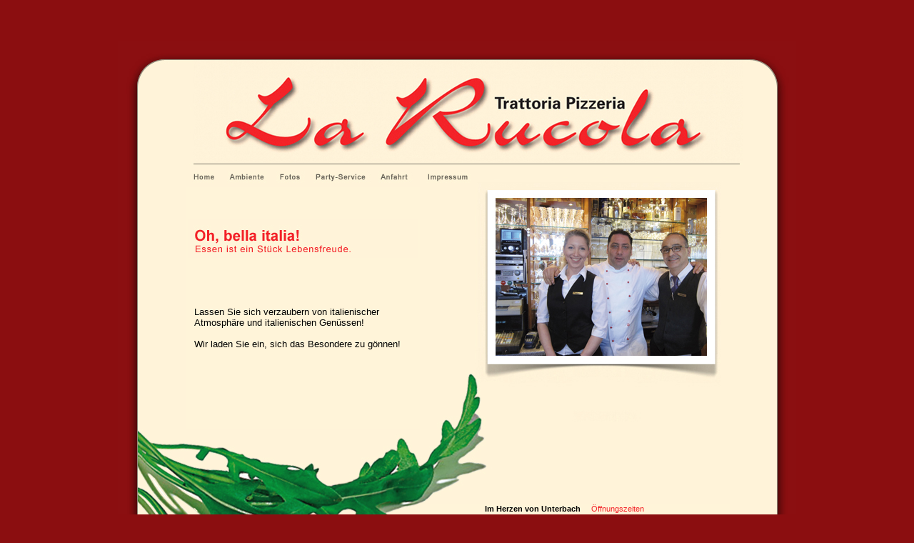

--- FILE ---
content_type: text/html
request_url: http://larucola.de/index.html
body_size: 10594
content:
<!DOCTYPE html PUBLIC "-//W3C//DTD XHTML 1.0 Transitional//EN" "http://www.w3.org/TR/xhtml1/DTD/xhtml1-transitional.dtd">
<html xmlns="http://www.w3.org/1999/xhtml">
<head>

  <meta http-equiv="Content-Type" content="text/html; charset=utf-8" />
  <title>Pizzeria La Rucola</title>


  <style type="text/css">
<!--
body {
	background-color: #8b0e10;
}
-->
  </style>
  <script type="text/javascript">
<!--
function MM_swapImgRestore() { //v3.0
var i,x,a=document.MM_sr; for(i=0;a&&i<a.length&&(x=a[i])&&x.oSrc;i++) x.src=x.oSrc;
}
function MM_preloadImages() { //v3.0
var d=document; if(d.images){ if(!d.MM_p) d.MM_p=new Array();
var i,j=d.MM_p.length,a=MM_preloadImages.arguments; for(i=0; i<a.length; i++)
if (a[i].indexOf("#")!=0){ d.MM_p[j]=new Image; d.MM_p[j++].src=a[i];}}
}
function MM_findObj(n, d) { //v4.01
var p,i,x; if(!d) d=document; if((p=n.indexOf("?"))>0&&parent.frames.length) {
d=parent.frames[n.substring(p+1)].document; n=n.substring(0,p);}
if(!(x=d[n])&&d.all) x=d.all[n]; for (i=0;!x&&i<d.forms.length;i++) x=d.forms[i][n];
for(i=0;!x&&d.layers&&i<d.layers.length;i++) x=MM_findObj(n,d.layers[i].document);
if(!x && d.getElementById) x=d.getElementById(n); return x;
}
function MM_swapImage() { //v3.0
var i,j=0,x,a=MM_swapImage.arguments; document.MM_sr=new Array; for(i=0;i<(a.length-2);i+=3)
if ((x=MM_findObj(a[i]))!=null){document.MM_sr[j++]=x; if(!x.oSrc) x.oSrc=x.src; x.src=a[i+2];}
}
//-->
  </script>
</head>


<body onload="MM_preloadImages('m/home_r.jpg','m/ambiente_r.jpg','m/fotos_r.jpg','m/partyservice_r.jpg','m/anfahrt_r.jpg','m/impressum_r.jpg')">

<table align="center" border="0" cellpadding="0" cellspacing="0" width="910">

  <tbody>

    <tr>

      <th scope="col">
      <table border="0" cellpadding="0" cellspacing="0" width="910">

        <tbody>

          <tr>

            <th scope="col">
            <table border="0" cellpadding="0" cellspacing="0" width="910">

              <tbody>

                <tr>

                  <th scope="col" height="50">&nbsp;</th>

                </tr>

                <tr>

                  <th scope="row"><img src="e/top_r.jpg" height="42" width="950" /></th>

                </tr>

              </tbody>
            </table>

            </th>

          </tr>

          <tr>

            <th scope="row">
            <table border="0" cellpadding="0" cellspacing="0" width="910">

              <tbody>

                <tr>

                  <th scope="col"><img src="e/1_r.jpg" height="132" width="36" /></th>

                  <th scope="col"><img src="e/logo.jpg" height="132" width="876" /></th>

                  <th scope="col"><img src="e/2_r.jpg" height="132" width="38" /></th>

                </tr>

              </tbody>
            </table>

            </th>

          </tr>

          <tr>

            <th scope="row">
            <table align="left" border="0" cellpadding="0" cellspacing="0" width="910">

              <tbody>

                <tr>

                  <th scope="col"><img src="m/l_1_r.jpg" height="30" width="36" /></th>

                  <th scope="col"><img src="m/blank_l.jpg" height="30" width="59" /></th>

                  <th scope="col"><a href="index.html" onmouseout="MM_swapImgRestore()" onmouseover="MM_swapImage('Home','','m/home_r.jpg',1)"><img src="m/home_n.jpg" alt="Home" name="Home" border="0" height="30" width="50" /></a></th>

                  <th scope="col"><a href="ambiente.html" onmouseout="MM_swapImgRestore()" onmouseover="MM_swapImage('Ambiente','','m/ambiente_r.jpg',1)"><img src="m/ambiente_n.jpg" alt="Ambiente" name="Ambiente" border="0" height="30" width="69" /></a></th>

                  <th scope="col"><a href="fotos.html" onmouseout="MM_swapImgRestore()" onmouseover="MM_swapImage('Fotos','','m/fotos_r.jpg',1)"><img src="m/fotos_n.jpg" alt="Fotos" name="Fotos" border="0" height="30" width="52" /></a></th>

                  <th scope="col"><a href="partyservice.html" onmouseout="MM_swapImgRestore()" onmouseover="MM_swapImage('Partyservice','','m/partyservice_r.jpg',1)"><img src="m/partyservice_n.jpg" alt="Partyservice" name="Partyservice" border="0" height="30" width="91" /></a></th>

                  <th scope="col"><a href="anfahrt.html" onmouseout="MM_swapImgRestore()" onmouseover="MM_swapImage('Anfahrt','','m/anfahrt_r.jpg',1)"><img src="m/anfahrt_n.jpg" alt="Anfahrt" name="Anfahrt" border="0" height="30" width="66" /></a></th>

                  <th scope="col"><a href="impressum.html" onmouseout="MM_swapImgRestore()" onmouseover="MM_swapImage('Impressum','','m/impressum_r.jpg',1)"><img src="m/impressum_n.jpg" alt="Impressum" name="Impressum" border="0" height="30" width="489" /></a></th>

                  <th scope="col"><img src="m/r_2_r.jpg" height="30" width="38" /></th>

                </tr>

              </tbody>
            </table>

            </th>

          </tr>

          <tr>

            <th scope="row">
            <table align="left" border="0" cellpadding="0" cellspacing="0" width="933">

              <tbody>

                <tr>

                  <th scope="col" align="left" width="36"><img src="e/3_l_r.jpg" height="338" width="36" /></th>

                  <th scope="col" width="59"><img src="t/t_1.jpg" height="338" width="59" /></th>

                  <th scope="col" width="328">
                  <table border="0" cellpadding="0" cellspacing="0" height="338" width="328">

                    <tbody>

                      <tr>

                        <th scope="col" bgcolor="#fff4d9" height="69">
                        <table border="0" cellpadding="0" cellspacing="0" height="255" width="328">

                          <tbody>

                            <tr>

                              <th scope="col" height="62"><img src="h/bella_italia.jpg" height="54" width="323" /></th>

                            </tr>

                            <tr>

                              <th scope="row" height="19">&nbsp;</th>

                            </tr>

                            <tr>

                              <th scope="row" height="129">
                              <table style="width: 328px; height: 151px;" border="0" cellpadding="0" cellspacing="0">

                                <tbody>

                                  <tr>

                                    <th scope="col" width="12">&nbsp;</th>

                                    <td style="font-family: Arial; font-weight: normal; text-align: left;" scope="col" width="316"><small>Lassen Sie sich
verzaubern von italienischer Atmosph&auml;re und italienischen
Gen&uuml;ssen!<br />

                                    <br />

Wir laden Sie ein, sich das Besondere zu g&ouml;nnen!</small></td>

                                  </tr>

                                </tbody>
                              </table>

                              </th>

                            </tr>

                            <tr>

                              <th scope="row">&nbsp;</th>

                            </tr>

                          </tbody>
                        </table>

                        </th>

                      </tr>

                    </tbody>
                  </table>

                  </th>

                  <th scope="col" width="77"><img src="t/t_2.jpg" height="338" width="77" /></th>

                  <th scope="col" width="358"><img src="b/index.jpg" height="338" width="358" /></th>

                  <th scope="col" width="54"><img src="t/t_3.jpg" height="338" width="54" /></th>

                  <th scope="col" width="10"><img src="e/3_r_r.jpg" height="338" width="38" /></th>

                </tr>

              </tbody>
            </table>

            </th>

          </tr>

          <tr>

            <th scope="row">
            <table border="0" cellpadding="0" cellspacing="0" width="910">

              <tbody>

                <tr>

                  <th scope="col"><img src="t/f_1_l_r.jpg" height="106" width="36" /></th>

                  <th scope="col"><img src="e/f_1.jpg" height="106" width="876" /></th>

                  <th scope="col"><img src="t/f_1_r_r.jpg" height="106" width="38" /></th>

                </tr>

              </tbody>
            </table>

            </th>

          </tr>

          <tr>

            <th scope="row">
            <table border="0" cellpadding="0" cellspacing="0" width="910">

              <tbody>

                <tr>

                  <th scope="col">
                  <table border="0" cellpadding="0" cellspacing="0" width="910">

                    <tbody>

                      <tr>

                        <th scope="col" align="left" width="423"><img src="t2/1_r.jpg" height="65" width="423" /></th>

                        <th scope="col" align="left" width="435">
                        <table border="0" cellpadding="0" cellspacing="0" width="435">

                          <tbody>

                            <tr>

                              <th scope="col" align="left" bgcolor="#fff4d9" height="65" valign="top" width="91">&nbsp;</th>

                              <th style="font-weight: normal; font-family: Arial;" scope="col" align="left" bgcolor="#fff4d9" height="65" valign="top" width="149"><small><small><span style="font-weight: bold;">Im Herzen von Unterbach</span><br />

Breidenplatz 2<br />

40627 D&uuml;sseldorf<br />

Telefon 02 11 200 9 200</small></small></th>

                              <th style="font-family: Arial; font-weight: normal; color: rgb(0, 0, 0);" scope="col" align="left" bgcolor="#fff4d9" height="65" valign="top" width="195"><small><small><span style="color: rgb(243, 35, 41);">&Ouml;ffnungszeiten</span><br />

Di. - So. von 12:00 Uhr &ndash; 14:30 Uhr <br />
und 17:30 - 22:30 Uhr<br />

Montag: Ruhetag</small></small></th>

                            </tr>

                          </tbody>
                        </table>

                        </th>

                        <th scope="col" align="left" width="92"><img src="t2/2_r.jpg" height="65" width="92" /></th>

                      </tr>

                      <tr>

                        <th colspan="3" scope="row"><img src="t2/f_r.jpg" height="44" width="950" /></th>

                      </tr>

                    </tbody>
                  </table>

                  </th>

                </tr>

              </tbody>
            </table>

            </th>

          </tr>

        </tbody>
      </table>

      </th>

    </tr>

  </tbody>
</table>

</body>
</html>
